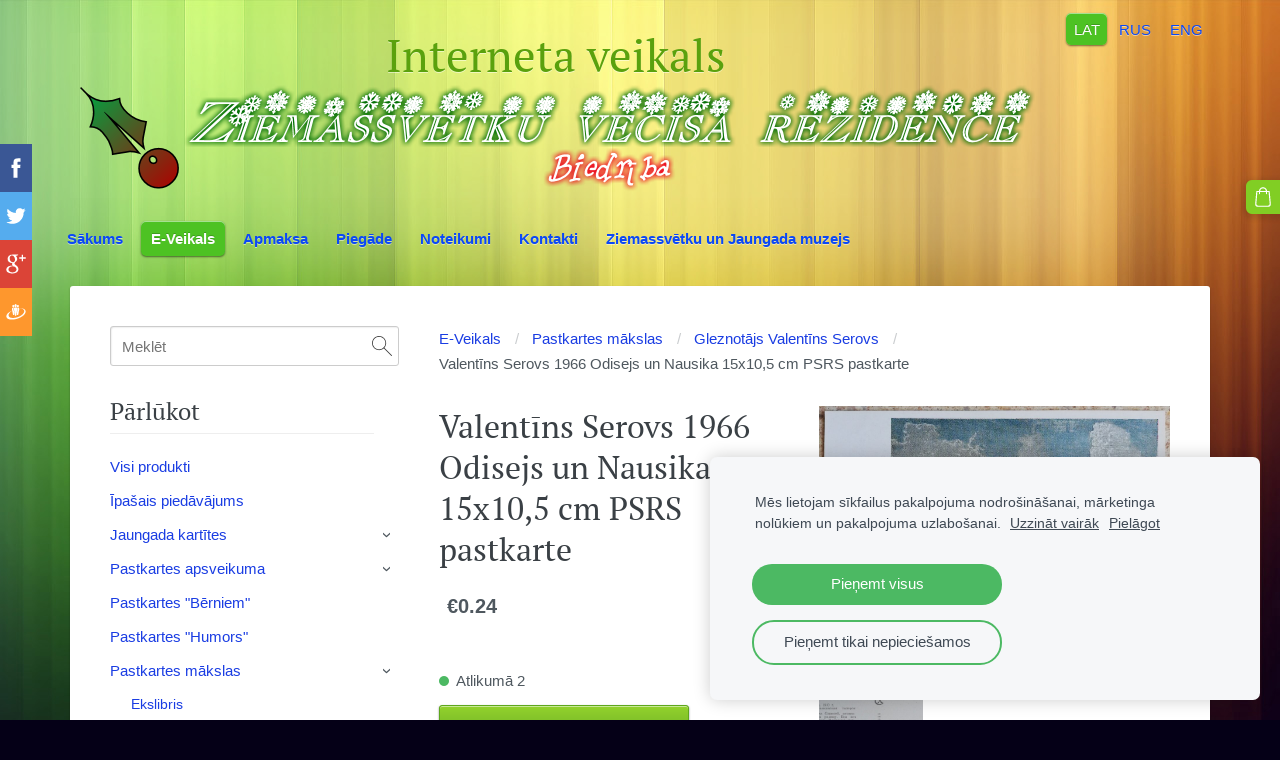

--- FILE ---
content_type: text/html; charset=UTF-8
request_url: https://shop.zvr.lv/veikals/item/pastkartes-makslas/gleznotajs-valentins-serovs/valentins-serovs-1966-odisejs-un-nausika-15x105-cm-psrs-pastkarte/
body_size: 14815
content:
<!doctype html>

<html lang="lv">

    <head>

        <title>Valentīns Serovs 1966 Odisejs un Nausika 15x10,5 cm PSRS pastkarte   - Gleznotājs Valentīns Serovs   - Interneta veikals. Jaungada kartītes. Latvijas, Lietuvas, Igaunijas mākslinieku pastkartes</title>

    <meta name="description" content="
  Mākslas pastkarte
  Stāvoklis: gandrīz kā jauna
  PSRS, Maskava, izdevniecība &amp;quot;Советский художник&amp;quot;.
" />

    <link rel="canonical" href="https://shop.zvr.lv/veikals/item/pastkartes-makslas/gleznotajs-valentins-serovs/valentins-serovs-1966-odisejs-un-nausika-15x105-cm-psrs-pastkarte/">

    <meta name="twitter:card" content="summary" />
            <meta property="og:title" content="Valentīns Serovs 1966 Odisejs un Nausika 15x10,5 cm PSRS pastkarte   - Gleznotājs Valentīns Serovs   - Interneta veikals. Jaungada kartītes. Latvijas, Lietuvas, Igaunijas mākslinieku pastkartes" />
            <meta property="og:description" content="
  Mākslas pastkarte
  Stāvoklis: gandrīz kā jauna
  PSRS, Maskava, izdevniecība &quot;Советский художник&quot;.
" />
            <meta property="og:image" content="https://shop.zvr.lv/files/530235/catitems/IMG_20221022_125152-3ffa74b8a65ceb0fe7dc578ed74f25ff.jpg" />
    


        <meta charset="utf-8" />
        <meta name="viewport" content="width=device-width,initial-scale=1.0,maximum-scale=1.0" />

        <link href="https://dss4hwpyv4qfp.cloudfront.net/designs/_shared/fonts/?family=PT+Serif:regular,italic,bold&subset=latin,latin-ext,cyrillic" rel="stylesheet" type="text/css" />
        <link rel="stylesheet" href="https://dss4hwpyv4qfp.cloudfront.net/designs/_shared/css/layout-shared.css?v=2.555" type="text/css" />
        <link rel="stylesheet" href="https://dss4hwpyv4qfp.cloudfront.net/designs/_shared/css/legacy-v1.css?v=2.555" type="text/css" />
        <link rel="stylesheet" href="https://dss4hwpyv4qfp.cloudfront.net/designs/rainbow/css/layout.css?v=2.555" type="text/css" />
        <link rel="stylesheet" href="https://dss4hwpyv4qfp.cloudfront.net/designs/rainbow/css/editable.css?v=2.555" type="text/css" />

        <link href="/favicon.png?1" rel="shortcut icon">
<link href="/favicon.png?1" rel="apple-touch-icon">        
            <link rel="stylesheet" href="https://dss4hwpyv4qfp.cloudfront.net/libs/js/fancybox3/jquery.fancybox.min.css?v=2.555" type="text/css" />
                <script src="https://dss4hwpyv4qfp.cloudfront.net/libs/js/jquery/2.2.4/jquery.min.js" ></script>
            <script src="https://dss4hwpyv4qfp.cloudfront.net/libs/js/fancybox3/jquery.fancybox.min.js?v=2.555" defer></script>
            <script src="https://dss4hwpyv4qfp.cloudfront.net/libs/js/bannerplay/jquery.bannerplay.js?v=2.555" defer></script>
            <script src="https://dss4hwpyv4qfp.cloudfront.net/libs/js/responsivevideos/jquery.responsivevideos.js?v=2.555" defer></script>
            <script src="https://dss4hwpyv4qfp.cloudfront.net/designs/_shared/js/bookings.js?v=2.555" defer></script>
            <script src="https://dss4hwpyv4qfp.cloudfront.net/designs/_shared/js/designfx.js?v=2.555" defer></script>
            <script src="https://dss4hwpyv4qfp.cloudfront.net/libs/js/mozlive.js?v=2.555" ></script>
            <script>var FRONTEND_CDN = 'https://dss4hwpyv4qfp.cloudfront.net';</script>


    
    
    <!-- Cookie bar -->
    <script src="https://dss4hwpyv4qfp.cloudfront.net/libs/js/cookiebar/cookiebar.js?v=2.555"></script>
    <script>
        $(document).ready(function() {
            cookieBar({
                theme: "light",
                bannerPolicyLink: "",
                language: "lv"
            });
        });
    </script>


    <script src="https://dss4hwpyv4qfp.cloudfront.net/m/localize/menu/lv/?v=2.555" defer></script>
<script src="https://dss4hwpyv4qfp.cloudfront.net/m/localize/cart/lv/?v=2.555" defer></script>
<script src="https://dss4hwpyv4qfp.cloudfront.net/libs/js/component/cart.js?v=2.555" defer></script>
<script src="https://dss4hwpyv4qfp.cloudfront.net/libs/js/component/filter.js?v=2.555" defer></script>

            <script>
                var mozPageMozApi = {"language":"lv","page":"veikals"}
            </script>
            


<script>
    function isSmallTouchDevice() {
        return (('ontouchstart' in window) && (window.matchMedia("(max-width: 750px), (max-height: 500px)").matches));
    }
    if (isSmallTouchDevice()) {
        document.documentElement.classList.add('mobile-header');
    }
</script>


    <!-- Global site tag (gtag.js) - Google Analytics -->
    <script async src="https://www.googletagmanager.com/gtag/js?id=G-9LTQJ040PZ"></script>
    <script>
        window.dataLayer = window.dataLayer || [];
        function gtag(){dataLayer.push(arguments);}
        gtag('js', new Date());
        if (window.mozCookieNotificationUsed) {
            gtag('consent', 'default', {
                'analytics_storage': window.mozAllowStatisticsCookies ? 'granted' : 'denied',
                'ad_storage': window.mozAllowMarketingCookies ? 'granted' : 'denied',
                'ad_user_data': window.mozAllowMarketingCookies ? 'granted' : 'denied',
                'ad_personalization': window.mozAllowMarketingCookies ? 'granted' : 'denied'
            });
        }
        gtag('config', 'G-9LTQJ040PZ');
    </script>

        <style class="customizer">
                                                                            #title .mz_wysiwyg { color :  #5aa10d  }
                                                                                                                            #menu ul li a, #languages li > a { color :  #0b48f6  }
                                                                                                                            #menu > ul > li > a:hover, #menu > ul > li.selected > a, #languages li.selected > a, #languages li > a:hover { background-color :  #4dc223  }
                                                                            #menu > ul > li > a:hover, #menu > ul > li.selected > a, #languages li.selected > a, #languages li > a:hover { background-image :  none  }
                                                                                                                            #menu > ul > li > a:hover, #menu > ul > li.selected > a, #languages li.selected > a, #languages li > a:hover { color :  #fdfdfd  }
                                                                                                                                                                                        a, .mz_editable a, #bottom a { color :  #1a3de3  }
                                                                            #bottom .mz_social a { fill :  #1a3de3  }
                                                                                                                            a:hover, .mz_editable a:hover, #bottom a:hover { color :  #fb2218  }
                                                                                                                                                #bigbar-overlay { background-color :  hsla(178, 95%, 62%, 0.8)  }
                                                                                                                                                                                                                                                                                                                                                                                                                                                                                                                                                        
        @media (forced-colors: active) {
            :root { --color-header :  Canvas  }
            :root { --color-title :  CanvasText  }
            :root { --color-menu-text :  LinkText  }
            :root { --color-menu-text-selected :  CanvasText  }
            :root { --color-menu-accent :  CanvasText  }
            :root { --color-submenu :  Canvas  }
            :root { --color-submenu-text :  LinkText  }
            :root { --color-submenu-text-selected :  CanvasText  }
            :root { --color-submenu-accent :  CanvasText  }
            :root { --color-link :  LinkText  }
            :root { --color-button :  ButtonFace  }
            :root { --color-button-text :  ButtonText  }
            :root { --color-button-hover :  ButtonFace  }
            :root { --color-button-text-hover :  ButtonText  }
            :root { --color-sidemenu-text :  LinkText  }
            :root { --color-sidemenu-text-hover :  CanvasText  }
            :root { --color-h1 :  CanvasText  }
            :root { --color-h2 :  CanvasText  }
            :root { --color-h3 :  CanvasText  }
            :root { --color-text :  CanvasText  }
            :root { --color-text-strong :  CanvasText  }
            :root { --color-price :  CanvasText  }
            :root { --color-text-highlight :  Canvas  }
            :root { --color-text-border :  CanvasText  }
            :root { --color-background :  Canvas  }
            :root { --color-section-bg-1 :  Canvas  }
            :root { --color-section-bg-2 :  Canvas  }
            :root { --color-section-bg-3 :  Canvas  }
            :root { --color-footer :  Canvas  }
            :root { --color-footer-text :  CanvasText  }
            :root { --color-footer-link :  LinkText  }
            :root { --color-footer-link-hover :  CanvasText  }
            :root { --color-text-1 :  CanvasText  }
            :root { --color-text-1-highlight :  Canvas  }
            :root { --color-text-1-button :  ButtonFace  }
            :root { --color-text-1-button-text :  ButtonText  }
        }

    </style>
    <style class="customizer-fonts">
                                                                                                                                                                                                                                                                                                                                                                                                                                                                                                                                                                                                                                                                                                                                        </style>

    

    


        <script src="https://dss4hwpyv4qfp.cloudfront.net/designs/_shared/js/legacy-v1.js?v=2.555"></script>

    </head>

    <body class="design-boxed design-width-narrow gallery-max-5 header-menu-begin    footer-center                                    " lang="lv">

                <header id="top">
    <div id="header">
        <a id="skip-link" href="javascript:;" tabindex="1">Pāriet uz galveno saturu</a>
        <div id="header-side">
            <div id="shopicons">
                                <button class="menu-icon shopbar-search"  href="javascript:;" title="Meklēt" aria-label="Meklēt" aria-haspopup="dialog"><svg xmlns="http://www.w3.org/2000/svg"></svg></button>
                                                <button class="menu-icon shopbar-cart" href="javascript:;" title="Pirkumu grozs" aria-label="Pirkumu grozs" aria-haspopup="dialog"><svg xmlns="http://www.w3.org/2000/svg"></svg><span class="moze-value-bubble"></span></button>
                                <button class="menu-icon shopbar-account" style="display: none" href="javascript:;" title="My account" aria-label="My account" aria-haspopup="dialog"><svg xmlns="http://www.w3.org/2000/svg"></svg></button>
            </div>
            <div id="toolicons">

            </div>
            <div  class="mz_component mz_lngselect" id="languages">    <button class="menu-icon" href="javascript:;" aria-label="Valodas izvēle" aria-haspopup="true" aria-controls="languages-menu"><svg xmlns="http://www.w3.org/2000/svg"></svg>&nbsp;LAT</button>
    <ul id="languages-menu" role="menu">
                    <li  class="selected" role="none">
                <a href="/" hreflang="lv" role="menuitem" aria-label="Latviešu" aria-current="true">LAT</a>
            </li>
                    <li  role="none">
                <a href="/nachalo/" hreflang="ru" role="menuitem" aria-label="Русский" >RUS</a>
            </li>
                    <li  role="none">
                <a href="/home-1/" hreflang="en" role="menuitem" aria-label="English" >ENG</a>
            </li>
            </ul>
    </div>
                    </div>
        <div id="header-main">
            <div id="title">
                                    <a href="/"><div class="mz_component mz_wysiwyg mz_editable">    <div class="moze-wysiwyg-editor" >
                    Interneta veikals
<img src="//site-530235.mozfiles.com/files/530235/ZVR_logo.png" class="moze-img-center">
            </div>
</div></a>
                            </div>
                                        <div  class="mz_component mz_menu" id="menu" aria-label="Galvenā izvēlne">
            <ul role="menu">
                <li role="none"><a href="/"  role="menuitem" >Sākums</a>
                                    </li>
                        <li class="selected" role="none"><a href="/veikals/"  role="menuitem"  aria-current="true">E-Veikals</a>
                                    </li>
                        <li role="none"><a href="/apmaksa/"  role="menuitem" >Apmaksa</a>
                                    </li>
                        <li role="none"><a href="/piegade/"  role="menuitem" >Piegāde</a>
                                    </li>
                        <li role="none"><a href="/noteikumi/"  role="menuitem" >Noteikumi</a>
                                    </li>
                        <li role="none"><a href="/kontakti/"  role="menuitem" >Kontakti</a>
                                    </li>
                        <li role="none"><a href="https://www.zvr.lv/" target="_blank" role="menuitem" >Ziemassvētku un Jaungada muzejs</a>
                                </li></ul>
            
</div>
                    </div>

        <button id="languages-opener" aria-label="Valodas izvēle" class="mobile-menu-opener clearbutton"><svg xmlns="http://www.w3.org/2000/svg"></svg></button>
        <button id="menu-opener" aria-label="Galvenā izvēlne" class="mobile-menu-opener clearbutton"><svg xmlns="http://www.w3.org/2000/svg"></svg></button>

    </div>
    </header>
        <div id="wrap">
                <div id="submenubox"><nav  class="mz_component mz_menu mz_catalogmenu is-alternate" id="submenu" aria-label="Produktu kategorijas"><button id="submenu-opener" class="clearbutton"><span>&nbsp;</span></button>

</nav></div>
                            <div id="main">


    

<div>
    <main id="catalog" class="section section-customizable section-text-color-none">
        <div class="mz_overlay_bar mz_catalog_customize"></div>
        <div class="container">
            <div id="sidebar-wrap"
                 class="sidebar-reverse"                             >
                                <div id="sidebar">
                    <div  class="mz_component mz_catalogsearchbox mz_editable sidebox">    <form action="/veikals/" class="moze-form moze-catalog-searchbox-form" method="post" style="position: relative; margin-top: 0" role="search">
        <input class="search-query" type="text" value="" placeholder="Meklēt" aria-label="Meklēt">
        <button class="search-btn clearbutton" aria-label="Meklēt"></button>
    </form></div>
                    <nav  class="mz_component mz_catalogcategories sidebox" data-name="maincatalogcategories" data-type="catalogcategories" aria-labelledby="catalog-categories-heading">
            <h2 id="catalog-categories-heading">Pārlūkot</h2>
    


            <ul role="menu">
                                                <li role="none" >
                        <a href="/veikals/params/category/all/" role="menuitem" >Visi produkti</a>
                    </li>
                                                    <li role="none" >
                        <a href="/veikals/params/category/featured/" role="menuitem" >Īpašais piedāvājums</a>
                    </li>
                                    <li role="none" >
        <a href="/veikals/category/jaungada-kartites/" role="menuitem" >Jaungada kartītes </a>
                    <ul role="menu">
                    <li role="none" >
        <a href="/veikals/category/jaungada-kartites/jaungada-latvijas/" role="menuitem" >Jaungada Latvijas</a>
                                </li>
                <li role="none" >
        <a href="/veikals/category/jaungada-kartites/mini-kartites/" role="menuitem" >Mini kartītes</a>
                                </li>
                <li role="none" >
        <a href="/veikals/category/jaungada-kartites/jaungada-arpus-latvijas/" role="menuitem" >Jaungada pārejās</a>
                                </li>
                            </ul></li>
                            <li role="none" >
        <a href="/veikals/category/pastkartes-apsveikuma/" role="menuitem" >Pastkartes apsveikuma </a>
                    <ul role="menu">
                    <li role="none" >
        <a href="/veikals/category/pastkartes-apsveikuma/8-marts/" role="menuitem" >8. marts</a>
                                </li>
                <li role="none" >
        <a href="/veikals/category/pastkartes-apsveikuma/lieldienas/" role="menuitem" >Lieldienas</a>
                                </li>
                <li role="none" >
        <a href="/veikals/category/pastkartes-apsveikuma/1-maijs/" role="menuitem" >1. maijs </a>
                                </li>
                <li role="none" >
        <a href="/veikals/category/pastkartes-apsveikuma/vasaras-svetki/" role="menuitem" >Vasaras svētki </a>
                                </li>
                <li role="none" >
        <a href="/veikals/category/pastkartes-apsveikuma/zinibu-diena/" role="menuitem" >Zinību diena </a>
                                </li>
                <li role="none" >
        <a href="/veikals/category/pastkartes-apsveikuma/dzimsanas-varda-diena/" role="menuitem" >Dzimšanas un vārda diena</a>
                                </li>
                <li role="none" >
        <a href="/veikals/category/pastkartes-apsveikuma/apsveicam/" role="menuitem" >&quot;Apsveicam!&quot; </a>
                                </li>
                <li role="none" >
        <a href="/veikals/category/pastkartes-apsveikuma/apsveicu/" role="menuitem" >&quot;Apsveicu!&quot;</a>
                                </li>
                <li role="none" >
        <a href="/veikals/category/pastkartes-apsveikuma/mazas-mini-kartinas/" role="menuitem" >Mazās mini kartiņas </a>
                                </li>
                            </ul></li>
                            <li role="none" >
        <a href="/veikals/category/pastkartes-berniem/" role="menuitem" >Pastkartes &quot;Bērniem&quot;</a>
                                </li>
                <li role="none" >
        <a href="/veikals/category/pastkartes-humors/" role="menuitem" >Pastkartes &quot;Humors&quot;</a>
                                </li>
                <li role="none" >
        <a href="/veikals/category/pastkartes-makslas/" role="menuitem" >Pastkartes mākslas</a>
                    <ul role="menu">
                    <li role="none" >
        <a href="/veikals/category/pastkartes-makslas/ekslibris/" role="menuitem" >Ekslibris</a>
                                </li>
                <li role="none" >
        <a href="/veikals/category/pastkartes-makslas/gleznotajs-ivans-aivazovskis/" role="menuitem" >Gleznotājs Ivans Aivazovskis </a>
                                </li>
                <li role="none" >
        <a href="/veikals/category/pastkartes-makslas/gleznotaja-elena-akhvlediani/" role="menuitem" >Gleznotāja Elena Akhvlediani      </a>
                                </li>
                <li role="none" >
        <a href="/veikals/category/pastkartes-makslas/gleznotajs-pjers-bonars/" role="menuitem" >Gleznotājs Pjērs Bonārs </a>
                                </li>
                <li role="none" >
        <a href="/veikals/category/pastkartes-makslas/gleznotajs-vladimirs-borovikovskis/" role="menuitem" >Gleznotājs Vladimirs Borovikovskis </a>
                                </li>
                <li role="none" >
        <a href="/veikals/category/pastkartes-makslas/gleznotajs-janis-brekte/" role="menuitem" >Gleznotājs Jānis Brekte</a>
                                </li>
                <li role="none" >
        <a href="/veikals/category/pastkartes-makslas/gleznotajs-karlis-brilovs/" role="menuitem" >Gleznotājs Kārlis Brilovs </a>
                                </li>
                <li role="none" >
        <a href="/veikals/category/pastkartes-makslas/gleznotajs-karlis-burmans/" role="menuitem" >Gleznotājs Kārlis Burmans  </a>
                                </li>
                <li role="none" >
        <a href="/veikals/category/pastkartes-makslas/gleznotajs-mikalojs-curlonis/" role="menuitem" >Gleznotājs Mikalojs Čurļonis</a>
                                </li>
                <li role="none" >
        <a href="/veikals/category/pastkartes-makslas/gleznotajs-aleksandrs-deineka/" role="menuitem" >Gleznotājs Aleksandrs Deineka </a>
                                </li>
                <li role="none" >
        <a href="/veikals/category/pastkartes-makslas/gleznotajs-arturs-duburs/" role="menuitem" >Gleznotājs Arturs Duburs</a>
                                </li>
                <li role="none" >
        <a href="/veikals/category/pastkartes-makslas/gleznotajs-vladas-eidukevicius/" role="menuitem" >Gleznotājs Vladas Eidukevičius </a>
                                </li>
                <li role="none" >
        <a href="/veikals/category/pastkartes-makslas/gleznotajs-rimtautas-gibavicus/" role="menuitem" >Gleznotājs Rimtautas Gibavičus</a>
                                </li>
                <li role="none" >
        <a href="/veikals/category/pastkartes-makslas/gleznotajs-ilja-glazunovs/" role="menuitem" >Gleznotājs Iļja Glazunovs </a>
                                </li>
                <li role="none" >
        <a href="/veikals/category/pastkartes-makslas/gleznotajs-aleksejs-gricajs/" role="menuitem" >Gleznotājs Aleksejs Gricajs </a>
                                </li>
                <li role="none" >
        <a href="/veikals/category/pastkartes-makslas/gleznotajs-antanas-gudaitis/" role="menuitem" >Gleznotājs Antanas Gudaitis </a>
                                </li>
                <li role="none" >
        <a href="/veikals/category/pastkartes-makslas/gleznotajs-edgars-iltners/" role="menuitem" >Gleznotājs Edgars Iltners </a>
                                </li>
                <li role="none" >
        <a href="/veikals/category/pastkartes-makslas/gleznotajs-voldemars-irbe/" role="menuitem" >Gleznotājs Voldemārs Irbe</a>
                                </li>
                <li role="none" >
        <a href="/veikals/category/pastkartes-makslas/gleznotajs-eduards-kalnins/" role="menuitem" >Gleznotājs Eduards Kalniņš  </a>
                                </li>
                <li role="none" >
        <a href="/veikals/category/pastkartes-makslas/gleznotajs-valdis-kalnroze/" role="menuitem" >Gleznotājs Valdis Kalnroze</a>
                                </li>
                <li role="none" >
        <a href="/veikals/category/pastkartes-makslas/gleznotajs-fumio-kitaoka/" role="menuitem" >Gleznotājs Fumio Kitaoka </a>
                                </li>
                <li role="none" >
        <a href="/veikals/category/pastkartes-makslas/gleznotajs-ivans-kramskojs/" role="menuitem" >Gleznotājs Ivans Kramskojs </a>
                                </li>
                <li role="none" >
        <a href="/veikals/category/pastkartes-makslas/gleznotajs-stasis-krasauskas/" role="menuitem" >Gleznotājs Stasis Krasauskas </a>
                                </li>
                <li role="none" >
        <a href="/veikals/category/pastkartes-makslas/gleznotajs-arhips-kuindzi/" role="menuitem" >Gleznotājs Arhips Kuindži  </a>
                                </li>
                <li role="none" >
        <a href="/veikals/category/pastkartes-makslas/gleznotajs-boriss-kustodijevs/" role="menuitem" >Gleznotājs Boriss Kustodijevs </a>
                                </li>
                <li role="none" >
        <a href="/veikals/category/pastkartes-makslas/gleznotajs-jonas-kuzminskis/" role="menuitem" >Gleznotājs Jonas Kuzminskis </a>
                                </li>
                <li role="none" >
        <a href="/veikals/category/pastkartes-makslas/gleznotajs-izaks-levitans/" role="menuitem" >Gleznotājs Īzaks Levitāns </a>
                                </li>
                <li role="none" >
        <a href="/veikals/category/pastkartes-makslas/gleznotaja-lidija-meskaitite/" role="menuitem" >Gleznotāja Lidija Meškaitite </a>
                                </li>
                <li role="none" >
        <a href="/veikals/category/pastkartes-makslas/gleznotajs-laimdots-murnieks/" role="menuitem" >Gleznotājs Laimdots Mūrnieks  </a>
                                </li>
                <li role="none" >
        <a href="/veikals/category/pastkartes-makslas/gleznotajs-mihails-nesterovs/" role="menuitem" >Gleznotājs Mihails Ņesterovs </a>
                                </li>
                <li role="none" >
        <a href="/veikals/category/pastkartes-makslas/gleznotaja-ruta-opmane/" role="menuitem" >Gleznotāja Rūta Opmane</a>
                                </li>
                <li role="none" >
        <a href="/veikals/category/pastkartes-makslas/gleznotajs-vilis-ozols/" role="menuitem" >Gleznotājs Vilis Ozols</a>
                                </li>
                <li role="none" >
        <a href="/veikals/category/pastkartes-makslas/gleznotajs-vasilijs-perovs/" role="menuitem" >Gleznotājs Vasilijs Perovs </a>
                                </li>
                <li role="none" >
        <a href="/veikals/category/pastkartes-makslas/gleznotajs-algirdas-petrulis/" role="menuitem" >Gleznotājs Aļģirdas Petrulis </a>
                                </li>
                <li role="none" >
        <a href="/veikals/category/pastkartes-makslas/gleznotajs-vasilijs-polenovs/" role="menuitem" >Gleznotājs Vasilijs Poļenovs  </a>
                                </li>
                <li role="none" >
        <a href="/veikals/category/pastkartes-makslas/gleznotajs-vilhelms-purvitis/" role="menuitem" >Gleznotājs Vilhelms Purvītis </a>
                                </li>
                <li role="none" >
        <a href="/veikals/category/pastkartes-makslas/gleznotajs-ilja-repins/" role="menuitem" >Gleznotājs Iļja Repins </a>
                                </li>
                <li role="none" >
        <a href="/veikals/category/pastkartes-makslas/gleznotajs-janis-rozentals/" role="menuitem" >Gleznotājs Janis Rozentāls </a>
                                </li>
                <li role="none" >
        <a href="/veikals/category/pastkartes-makslas/gleznotajs-francs-rubo/" role="menuitem" >Gleznotājs Francs Rubo </a>
                                </li>
                <li role="none" >
        <a href="/veikals/category/pastkartes-makslas/gleznotajs-antanas-samuolis/" role="menuitem" >Gleznotājs Antanas Samuolis </a>
                                </li>
                <li role="none" >
        <a href="/veikals/category/pastkartes-makslas/gleznotajs-martiross-sarjans/" role="menuitem" >Gleznotājs Martiross Sarjans </a>
                                </li>
                <li role="none" >
        <a href="/veikals/category/pastkartes-makslas/gleznotajs-augustinas-savickas/" role="menuitem" >Gleznotājs Augustinas Savickas </a>
                                </li>
                <li role="none" >
        <a href="/veikals/category/pastkartes-makslas/gleznotajs-aleksejs-savrasovs/" role="menuitem" >Gleznotājs Aleksejs Savrasovs </a>
                                </li>
                <li role="none"  class="selected">
        <a href="/veikals/category/pastkartes-makslas/gleznotajs-valentins-serovs/" role="menuitem" aria-current="true">Gleznotājs Valentīns Serovs  </a>
                                </li>
                <li role="none" >
        <a href="/veikals/category/pastkartes-makslas/gleznotaja-aldona-skirutite/" role="menuitem" >Gleznotāja Aldona Skirutite </a>
                                </li>
                <li role="none" >
        <a href="/veikals/category/pastkartes-makslas/gleznotajs-kajetonas-sklerius/" role="menuitem" >Gleznotājs Kajetonas Sklerius </a>
                                </li>
                <li role="none" >
        <a href="/veikals/category/pastkartes-makslas/gleznotajs-vasilijs-surikovs/" role="menuitem" >Gleznotājs Vasilijs Surikovs </a>
                                </li>
                <li role="none" >
        <a href="/veikals/category/pastkartes-makslas/gleznotajs-leo-svemps/" role="menuitem" >Gleznotājs Leo Svemps</a>
                                </li>
                <li role="none" >
        <a href="/veikals/category/pastkartes-makslas/gleznotajs-ivans-siskins/" role="menuitem" >Gleznotājs Ivans Šiškins </a>
                                </li>
                <li role="none" >
        <a href="/veikals/category/pastkartes-makslas/gleznotaja-rita-valnere/" role="menuitem" >Gleznotāja Rita Valnere</a>
                                </li>
                <li role="none" >
        <a href="/veikals/category/pastkartes-makslas/gleznotajs-viktors-vasnecovs/" role="menuitem" >Gleznotājs Viktors Vasņecovs </a>
                                </li>
                <li role="none" >
        <a href="/veikals/category/pastkartes-makslas/gleznotajs-aleksejs-venetsianovs/" role="menuitem" >Gleznotājs Aleksejs Venetsianovs </a>
                                </li>
                <li role="none" >
        <a href="/veikals/category/pastkartes-makslas/gleznotajs-justinas-vienozinskis/" role="menuitem" >Gleznotājs Justinas Vienožinskis </a>
                                </li>
                <li role="none" >
        <a href="/veikals/category/pastkartes-makslas/citi-azerbaidzanas-makslinieki/" role="menuitem" >Citi Azerbaidžānas mākslinieki </a>
                                </li>
                <li role="none" >
        <a href="/veikals/category/pastkartes-makslas/citi-armenijas-makslinieki/" role="menuitem" >Citi Armēnijas mākslinieki </a>
                                </li>
                <li role="none" >
        <a href="/veikals/category/pastkartes-makslas/citi-baltkrievijas-makslinieki/" role="menuitem" >Citi Baltkrievijas mākslinieki  </a>
                                </li>
                <li role="none" >
        <a href="/veikals/category/pastkartes-makslas/citi-gruzijas-makslinieki/" role="menuitem" >Citi Gruzijas mākslinieki </a>
                                </li>
                <li role="none" >
        <a href="/veikals/category/pastkartes-makslas/citi-igaunu-makslinieki/" role="menuitem" >Citi Igauņu mākslinieki  </a>
                                </li>
                <li role="none" >
        <a href="/veikals/category/pastkartes-makslas/citi-kazahstanas-makslinieki/" role="menuitem" >Citi Kazahstānas mākslinieki </a>
                                </li>
                <li role="none" >
        <a href="/veikals/category/pastkartes-makslas/citi-kirgizstanas-makslinieki/" role="menuitem" >Citi Kirgizstānas mākslinieki </a>
                                </li>
                <li role="none" >
        <a href="/veikals/category/pastkartes-makslas/citi-krievu-makslinieki/" role="menuitem" >Citi krievu mākslinieki </a>
                                </li>
                <li role="none" >
        <a href="/veikals/category/pastkartes-makslas/citi-latviesu-makslinieki/" role="menuitem" >Citi Latvijas mākslinieki </a>
                                </li>
                <li role="none" >
        <a href="/veikals/category/pastkartes-makslas/citi-lietuvas-makslinieki/" role="menuitem" >Citi Lietuvas mākslinieki   </a>
                                </li>
                <li role="none" >
        <a href="/veikals/category/pastkartes-makslas/citi-moldovas-makslinieki/" role="menuitem" >Citi Moldovas mākslinieki  </a>
                                </li>
                <li role="none" >
        <a href="/veikals/category/pastkartes-makslas/citi-turkmenistanas-makslinieki/" role="menuitem" >Citi Turkmenistānas mākslinieki </a>
                                </li>
                <li role="none" >
        <a href="/veikals/category/pastkartes-makslas/citi-ukrainas-makslinieki/" role="menuitem" >Citi Ukrainas mākslinieki </a>
                                </li>
                <li role="none" >
        <a href="/veikals/category/pastkartes-makslas/citi-uzbekistanas-makslinieki/" role="menuitem" >Citi Uzbekistānas mākslinieki </a>
                                </li>
                <li role="none" >
        <a href="/veikals/category/pastkartes-makslas/australijas-makslinieki/" role="menuitem" >Austrālijas mākslinieki </a>
                                </li>
                <li role="none" >
        <a href="/veikals/category/pastkartes-makslas/eiropas-makslinieki/" role="menuitem" >Eiropas mākslinieki </a>
                                </li>
                            </ul></li>
                            <li role="none" >
        <a href="/veikals/category/pastkartes-cirks/" role="menuitem" >Pastkartes &quot;Cirks&quot;  </a>
                                </li>
                <li role="none" >
        <a href="/veikals/category/pastkartes-estrade/" role="menuitem" >Pastkartes &quot;Estrāde&quot; </a>
                    <ul role="menu">
                    <li role="none" >
        <a href="/veikals/category/pastkartes-estrade/autors-izpilditajs-vladimirs-visockis/" role="menuitem" >Autors-izpildītājs Vladimirs Visockis  </a>
                                </li>
                <li role="none" >
        <a href="/veikals/category/pastkartes-estrade/psrs-estrade/" role="menuitem" >PSRS estrāde  </a>
                                </li>
                            </ul></li>
                            <li role="none" >
        <a href="/veikals/category/pastkartes-flora-un-fauna/" role="menuitem" >Pastkartes &quot;Flora un Fauna&quot;</a>
                    <ul role="menu">
                    <li role="none" >
        <a href="/veikals/category/pastkartes-flora-un-fauna/pastkartes-akvarija-zivtinas/" role="menuitem" >Pastkartes &quot;Akvārija zivtiņas&quot;</a>
                                </li>
                <li role="none" >
        <a href="/veikals/category/pastkartes-flora-un-fauna/pastkartes-dalijas/" role="menuitem" >Pastkartes &quot;Dālijas&quot; </a>
                                </li>
                <li role="none" >
        <a href="/veikals/category/pastkartes-flora-un-fauna/pastkartes-dzivnieki/" role="menuitem" >Pastkartes “Dzīvnieki” </a>
                                </li>
                <li role="none" >
        <a href="/veikals/category/pastkartes-flora-un-fauna/pastkartes-kaktusi/" role="menuitem" >Pastkartes &quot;Kaktusi&quot; </a>
                                </li>
                <li role="none" >
        <a href="/veikals/category/pastkartes-flora-un-fauna/pastkartes-senes/" role="menuitem" >Pastkartes &quot;Sēnes&quot;      </a>
                                </li>
                <li role="none" >
        <a href="/veikals/category/pastkartes-flora-un-fauna/pastkartes-telpaugi/" role="menuitem" >Pastkartes &quot;Telpaugi&quot; </a>
                                </li>
                <li role="none" >
        <a href="/veikals/category/pastkartes-flora-un-fauna/pastkartes-ziedi-1/" role="menuitem" >Pastkartes &quot;Ziedi&quot;  </a>
                                </li>
                            </ul></li>
                            <li role="none" >
        <a href="/veikals/category/pastkartes-kino-teatris/" role="menuitem" >Pastkartes &quot;Kino un Teātris&quot;   </a>
                                </li>
                <li role="none" >
        <a href="/veikals/category/pastkartes-pilsetas-un-pasaules-valstis/" role="menuitem" >Pastkartes &quot;Pilsētas un pasaules valstis&quot;</a>
                    <ul role="menu">
                    <li role="none" >
        <a href="/veikals/category/pastkartes-pilsetas-un-pasaules-valstis/igaunija-pernava/" role="menuitem" >Igaunija. Pērnava. </a>
                                </li>
                <li role="none" >
        <a href="/veikals/category/pastkartes-pilsetas-un-pasaules-valstis/igaunija-tallina/" role="menuitem" >Igaunija. Tallina.</a>
                                </li>
                <li role="none" >
        <a href="/veikals/category/pastkartes-pilsetas-un-pasaules-valstis/latvija-cesis/" role="menuitem" >Latvija. Cēsis. </a>
                                </li>
                <li role="none" >
        <a href="/veikals/category/pastkartes-pilsetas-un-pasaules-valstis/latvija-gaujas-nacionalais-parks/" role="menuitem" >Latvija. Gaujas nacionālais parks.</a>
                                </li>
                <li role="none" >
        <a href="/veikals/category/pastkartes-pilsetas-un-pasaules-valstis/latvija-daugavpils/" role="menuitem" >Latvija. Daugavpils. </a>
                                </li>
                <li role="none" >
        <a href="/veikals/category/pastkartes-pilsetas-un-pasaules-valstis/latvija-jurmala/" role="menuitem" >Latvija. Jūrmala. Jūras piekraste. </a>
                                </li>
                <li role="none" >
        <a href="/veikals/category/pastkartes-pilsetas-un-pasaules-valstis/latvija-ogre/" role="menuitem" >Latvija. Ogre. </a>
                                </li>
                <li role="none" >
        <a href="/veikals/category/pastkartes-pilsetas-un-pasaules-valstis/latvija-rezekne/" role="menuitem" >Latvija. Rēzekne. </a>
                                </li>
                <li role="none" >
        <a href="/veikals/category/pastkartes-pilsetas-un-pasaules-valstis/latvija-riga/" role="menuitem" >Latvija. Rīga.</a>
                                </li>
                <li role="none" >
        <a href="/veikals/category/pastkartes-pilsetas-un-pasaules-valstis/latvija-sigulda/" role="menuitem" >Latvija. Sigulda.</a>
                                </li>
                <li role="none" >
        <a href="/veikals/category/pastkartes-pilsetas-un-pasaules-valstis/latvija-vecriga/" role="menuitem" >Latvija. Vecrīga.</a>
                                </li>
                <li role="none" >
        <a href="/veikals/category/pastkartes-pilsetas-un-pasaules-valstis/latvija-ventspils/" role="menuitem" >Latvija. Ventspils. </a>
                                </li>
                <li role="none" >
        <a href="/veikals/category/pastkartes-pilsetas-un-pasaules-valstis/latvija-citas-pilsetas/" role="menuitem" >Latvija. Pilsētas un skati.  </a>
                                </li>
                <li role="none" >
        <a href="/veikals/category/pastkartes-pilsetas-un-pasaules-valstis/lietuva-kauna/" role="menuitem" >Lietuva. Kauņa.</a>
                                </li>
                <li role="none" >
        <a href="/veikals/category/pastkartes-pilsetas-un-pasaules-valstis/lietuva-telsi/" role="menuitem" >Lietuva. Telši. </a>
                                </li>
                <li role="none" >
        <a href="/veikals/category/pastkartes-pilsetas-un-pasaules-valstis/lietuva-trakai/" role="menuitem" >Lietuva. Traķi.</a>
                                </li>
                <li role="none" >
        <a href="/veikals/category/pastkartes-pilsetas-un-pasaules-valstis/lietuva-vilna/" role="menuitem" >Lietuva. Viļņa. </a>
                                </li>
                <li role="none" >
        <a href="/veikals/category/pastkartes-pilsetas-un-pasaules-valstis/lietuva-zarasai/" role="menuitem" >Lietuva. Zarasai. </a>
                                </li>
                <li role="none" >
        <a href="/veikals/category/pastkartes-pilsetas-un-pasaules-valstis/lietuva-citas-pilsetas-un-skati/" role="menuitem" >Lietuva. Citas pilsētas un skati. </a>
                                </li>
                <li role="none" >
        <a href="/veikals/category/pastkartes-pilsetas-un-pasaules-valstis/ukraina-dnipro/" role="menuitem" >Ukraina. Dņipro.  </a>
                                </li>
                <li role="none" >
        <a href="/veikals/category/pastkartes-pilsetas-un-pasaules-valstis/kijiva-ukraina/" role="menuitem" >Ukraina. Kijiva.   </a>
                                </li>
                <li role="none" >
        <a href="/veikals/category/pastkartes-pilsetas-un-pasaules-valstis/ukraina-odesa/" role="menuitem" >Ukraina. Odesa.</a>
                                </li>
                <li role="none" >
        <a href="/veikals/category/pastkartes-pilsetas-un-pasaules-valstis/ukraina-sevastopole/" role="menuitem" >Ukraina. Sevastopole. </a>
                                </li>
                            </ul></li>
                            <li role="none" >
        <a href="/veikals/category/pastkartes-skulptura/" role="menuitem" >Pastkartes &quot;Skulptūra&quot;  </a>
                                </li>
                <li role="none" >
        <a href="/veikals/category/pastkartes-tautas-terpi/" role="menuitem" >Pastkartes &quot;Tautas tērpi&quot;     </a>
                                </li>
                <li role="none" >
        <a href="/veikals/category/pastkartes-tehnika/" role="menuitem" >Pastkartes &quot;‎Tehnika&quot;‎  </a>
                    <ul role="menu">
                    <li role="none" >
        <a href="/veikals/category/pastkartes-tehnika/pastkartes-retro-automasinas/" role="menuitem" >Pastkartes &quot;‎Retro automašīnas&quot;‎  </a>
                                </li>
                            </ul></li>
                            <li role="none" >
        <a href="/veikals/category/pastkartes-ziedi/" role="menuitem" >Pastkartes &quot;Ziedi&quot;</a>
                                </li>
                <li role="none" >
        <a href="/veikals/category/ziemassvetku-mikstas-rotallietas/" role="menuitem" >Ziemassvētku rotājumi</a>
                    <ul role="menu">
                    <li role="none" >
        <a href="/veikals/category/ziemassvetku-mikstas-rotallietas/ziemassvetku-mikstas-rotallietas-1/" role="menuitem" >Ziemassvētku mīkstās rotaļlietas </a>
                                </li>
                <li role="none" >
        <a href="/veikals/category/ziemassvetku-mikstas-rotallietas/lielas-mikstas-rotallietas/" role="menuitem" >Lielas mīkstās rotaļlietas</a>
                                </li>
                            </ul></li>
                            <li role="none" >
        <a href="/veikals/category/bisu-vaska-sveces/" role="menuitem" >Bišu vaska sveces </a>
                                </li>
                <li role="none" >
        <a href="/veikals/category/jaungada-nozimites/" role="menuitem" >Jaungada nozīmītes </a>
                                </li>
                <li role="none" >
        <a href="/veikals/category/online-apsveikumi/" role="menuitem" >ONLINE apsveikumi</a>
                            </li></ul>
            </nav>
                    
                    <div  class="mz_component mz_wysiwyg mz_editable sidebox">    <div class="moze-wysiwyg-editor" >
                    <h2>Apmaksa</h2>
<table class="moze-table-border" align="center">
  <tbody>
    <tr>
      <td>
        <img src="https://site-530235.mozfiles.com/files/530235/mastercard_32px.png">
      </td>
      <td>
        <img src="https://site-530235.mozfiles.com/files/530235/visa_32px.png">
      </td>
      <td>
        <img src="https://site-530235.mozfiles.com/files/530235/maestro_32px.png" style="text-align: center;">
      </td>
      <td>
        <img src="https://site-530235.mozfiles.com/files/530235/visa_electron_32px.png">
      </td>
    </tr>
  </tbody>
</table>
<p></p>
<p class="moze-center">1) Maksāt par preci Jūs varat izmantojot <b>maksājumu karti</b> vai <b>Swedbank</b>  internetbanku.
</p>
<table class="moze-table-border" align="center">
  <tbody>
    <tr>
      <td>
        <img src="https://site-530235.mozfiles.com/files/530235/mc_sc_tr_32px.png">
      </td>
      <td>
        <img src="https://site-530235.mozfiles.com/files/530235/vbyvisa_tr_32px.png">
      </td>
      <td>
        <img src="https://site-530235.mozfiles.com/files/530235/swedbank_tr_32px.png">
      </td>
    </tr>
  </tbody>
</table>
<p></p>
<p class="moze-center">2) Maksāt par preci Jūs varat tiešsaitē, izmantojot <b>PayPal</b>.</p>

<p class="moze-center">&nbsp;3) Maksāt par preci Jūs varat ar <b>pārskaitījumu</b>, pēc saņemtā rēķina.</p>
<table class="moze-table-border" align="center" style="text-align: center;">
  <tbody>
    <tr>
      <td>
        <a href="https://www.salidzini.lv/" target="_blank">
          <img border="0" alt="Salidzini.lv logotips" title="Labākā cena interneta veikalos - iPhone, Mobilie telefoni, Cena, Samsung" src="https://static.salidzini.lv/images/logo_button.gif">
        </a>
      </td>
      <td>
        <a href="https://www.kurpirkt.lv" title="Salīdzini cenas Latvijas interneta veikalos" target="_blank">
          <img style="Border:none;" alt="Salīdzini cenas Latvijas interneta veikalos" src="//www.kurpirkt.lv/media/kurpirkt120.gif" width="120" height="40">
        </a>
      </td>
    </tr>
  </tbody>
</table>
<table class="moze-table-border" style="text-align: center;">
  <tbody>
    <tr>
      <td>
<a href="https://ceno.lv/" target="_blank"><img src="//cdn.ceno.lv/img/logos/standard.png" alt="Ceno.lv" title="Ceno.lv - meklē un salīdzini preču cenas Latvijas interneta veikalos" style="border: none;" width="120" height="40"></a>
      </td>
    </tr>
  </tbody>
</table>
<p></p>
            </div>
</div>
                </div>
                                <div  class="mz_component mz_catalog mz_editable mainblock cat-mode-item cat-images-3 cat-images-tall cat-image-right cat-has-searchbox">
<div id="cat-nav" >

    <nav>
        <ul class="cat-breadcrumb" >
                            <li><a href="/veikals/">E-Veikals</a></li>
                            <li><a href="/veikals/category/pastkartes-makslas/">Pastkartes mākslas</a></li>
                            <li><a href="/veikals/category/pastkartes-makslas/gleznotajs-valentins-serovs/">Gleznotājs Valentīns Serovs  </a></li>
                            <li aria-current="page">Valentīns Serovs 1966 Odisejs un Nausika 15x10,5 cm PSRS pastkarte  </li>
                    </ul>
    </nav>

    
    
</div>


<script>

function mozCatVariantManager(settings)
{
    var defaults = {
        localization: {
            cmCatalogCartAdd: '',
            cmCatalogCartAdded: '',
            cmCatalogStockStatusAvailable: '',
            cmCatalogStockStatusAvailableX: '',
            cmCatalogStockStatusCanOrder: '',
            cmCatalogOutOfStockProducts: '',
            erInMaintenanceMode: ''
        },
        paramInventoryInfo: '',
    };

    mozCatSettings = $.extend(true, {}, defaults, settings);

    $(document).ready(function() {
        if (mozCatItemVariants.length == 0) {
            updatePictures(null);
            updateInventory(null);
            if (mozCatItem.bookings_service_id == 0 || mozCatItem.bookings_service_id == null) {
                initAddToCartButton(null);
            }
            else {
                initBookingButton(null);
            }
        }
        else {
            initOptionValueClicks();
            selectFirstVariant();
        }
    });
}

function initOptionValueClicks()
{
    let fx = (event, valueTag, valueID, optionTag, optionIndex) => {

        // Does not allow clicking impossible values.

        let valueState = getOptionValueState(optionIndex, valueID);
        if (valueState.impossible) {
            event.preventDefault();
            event.stopPropagation();
            return false;
        }

        // Determines option filtering priorities.

        let optionPriorities = [optionIndex],
            optionValuesSelected = [];

        $('.moze-cart-form [data-option]').each((index, tag) => {
            const tagIndex = $(tag).attr('data-index');
            if (!optionPriorities.includes(tagIndex)) {
                optionPriorities.push(tagIndex);
            }
        });

        // Level 1 filtering.

        if (typeof optionPriorities[0] !== 'undefined') {

            // Enables all option values.

            setOptionValueStates(optionPriorities[0], (optionIndex, valueID) => {

                let state = getOptionValueState(optionIndex, valueID);
                if (state.impossible) {
                    return {
                        disabled: true,
                        selected: false,
                        impossible: true
                    }
                }

                return {
                    disabled: false,
                    selected: false
                }
            });

            // Selects the clicked selection.

            setOptionValueState(optionIndex, valueID, { selected: true });
            optionValuesSelected.push(valueTag.attr('data-value'));
        }

        // Level 2 filtering.

        if (typeof optionPriorities[1] !== 'undefined') {

            // Filters options with one dependency.

            let variants = mozCatItemVariants.filter((variant) => {
                return variant.deleted == 0 && variant.option_ids[optionPriorities[0]] == optionValuesSelected[0]
            });

            let values2 = [];
            variants.forEach((variant) => {
                const value2 = variant.option_ids[optionPriorities[1]];
                if (!values2.includes(value2)) {
                    values2.push(value2);
                }
            });

            // Enables filtered options.

            setOptionValueStates(optionPriorities[1], (optionIndex, valueID) => {
                return {
                    disabled: !values2.includes(valueID)
                }
            });

            // Selects the first available option if not already selected.

            if (getSelectedOptionValue(optionPriorities[1]) === null) {
                queryFirstOptionValue(optionPriorities[1]);
            }
            optionValuesSelected.push(getSelectedOptionValue(optionPriorities[1]));
        }

        // Level 3 filtering.

        if (typeof optionPriorities[2] !== 'undefined') {

            let variants = mozCatItemVariants.filter((variant) => {
                return variant.deleted == 0 &&
                    variant.option_ids[optionPriorities[0]] == optionValuesSelected[0] &&
                    variant.option_ids[optionPriorities[1]] == optionValuesSelected[1];
            });

            let values3 = [];
            variants.forEach((variant) => {
                const option = variant.option_ids[optionPriorities[2]];
                if (!values3.includes(option)) {
                    values3.push(option);
                }
            });

            // Enables filtered options.

            setOptionValueStates(optionPriorities[2], (optionIndex, valueID) => {
                return {
                    disabled: !values3.includes(valueID)
                }
            });

            // Selects the first available option if not already selected.

            if (getSelectedOptionValue(optionPriorities[2]) === null) {
                queryFirstOptionValue(optionPriorities[2]);
            }
            optionValuesSelected.push(getSelectedOptionValue(optionPriorities[2]));
        }

        // Variant is selected!

        let selectedValues = getSelectedOptionValues(),
            selectedVariant = queryVariant(selectedValues);

        if (selectedVariant) {
            actionVariantSelected(selectedVariant);
        }
    };

    // Buttons and colors.

    $('.moze-cart-form [data-value]')
        .off()
        .on('click', (event) => {

            const
                valueTag = $(event.currentTarget),
                valueID = valueTag.attr('data-value'),
                optionTag = valueTag.closest('[data-option]'),
                optionIndex = optionTag.attr('data-index');

            fx(event, valueTag, valueID, optionTag, optionIndex);
        });

    // Combo boxes.

    $('.moze-cart-form [data-option]')
        .off()
        .on('change', (event) => {

            const
                valueTag = $(event.currentTarget).find('option:selected'),
                valueID = valueTag.attr('data-value'),
                optionTag = $(event.currentTarget),
                optionIndex = optionTag.attr('data-index');

            fx(event, valueTag, valueID, optionTag, optionIndex);
        });

    // Initial selection.

    setTimeout(() => {
        const
            firstSelected = $('.moze-cart-form [data-index="0"] .selected').first(),
            firstSelectedParent = firstSelected.parent();

        if (firstSelectedParent.length > 0) {
            if (firstSelectedParent[0].tagName.toUpperCase() == 'DIV') {
                firstSelected.trigger('click');
            }
            if (firstSelectedParent[0].tagName.toUpperCase() == 'SELECT') {
                firstSelectedParent.trigger('change');
            }
        }
    }, 0);
}

function initAddToCartButton(selectedVariant)
{
    if (selectedVariant === null) {
        toggleAddToCartButton(mozCatItem.stock === null || mozCatItem.stock > 0);
    }
    else {
        toggleAddToCartButton(selectedVariant.stock === null || selectedVariant.stock > 0);
    }

    $('.cat-item-buy .moze-add-to-cart')
        .off()
        .on('click', (event) => {

            let addToCartBtn = $(event.target);

            if (addToCartBtn.hasClass('disabled')) {
                return;
            }

            let isAddToCartBtnEnabled = false;

            if (selectedVariant === null) {
                if (mozCatItem.stock !== null) {
                    if (mozCatItem.stock < 1) {
                        return;
                    }
                    mozCatItem.stock--;
                }
                isAddToCartBtnEnabled = mozCatItem.stock === null || mozCatItem.stock > 0;
            }
            else {
                mozCatItemVariants.forEach((variant) => {
                    if (variant.id == selectedVariant.id) {
                        if (variant.stock !== null && variant.stock < 1) {
                            return false;
                        }
                        if (variant.stock !== null) {
                            variant.stock = variant.stock - 1;
                        }
                        isAddToCartBtnEnabled = variant.stock === null || variant.stock > 0;
                        return false;
                    }
                });
            }

            actionAddToCart(mozCatItem, selectedVariant, undefined, undefined, () => {

                initCart();
                if ($('.shopbar-cart').is(':visible')) {
                    $('.shopbar-cart').first().trigger('click');
                }
                syncCartToLocalStorage();

                addToCartBtn.addClass('moze-added-to-cart-item');
                toggleAddToCartButton(isAddToCartBtnEnabled);

                gEventAddToCart();
                fEventAddToCart();
            });
        });
}

function initBookingButton(selectedVariant)
{
    let addToCartBtn = $('.cat-item-buy .moze-add-to-cart');
    addToCartBtn.html(mozCatSettings.localization.cmBooking);

    let widget = null,
        widgetOptions = {};

    let serviceID = selectedVariant
        ? selectedVariant.bookings_service_id
        : mozCatItem.bookings_service_id;

    let service = mozCatItem.title.pref;

    new mozLive3({
        source: {
            name: 'maincatalog',
            superglobal: 1
        },
        action: 'catalog-booking-init',
        parameters: {
            service: serviceID
        },
        response: {
            callback: [
                (response) => {

                    widgetOptions = {

                        type: response.data.type,

                        minDaysRange: response.data.minDaysRange,
                        maxDaysRange: response.data.maxDaysRange,

                        mozLive3Parameters: {
                            componentName: 'maincatalog',
                            componentSuperglobal: 1,
                            serviceID: serviceID,
                            onWidgetInitializedAction: 'catalog-booking-date-from',
                            onDateFromSelectedAction: 'catalog-booking-time-from',
                            onTimeFromSelectedActions: 'catalog-booking-date-to',
                            onDateToSelectedAction: 'catalog-booking-time-to',
                        },

                        onSubmit: (widget, result) => {

                            let deferred = $.Deferred();
                            deferred.resolve(true);

                            let bookingRequest = result;
                            bookingRequest.serviceID = serviceID;
                            bookingRequest.service = service;

                            // Creates a request to draft a booking event.

                            new mozLive3({
                                source: {
                                    name: 'maincatalog',
                                    superglobal: 1
                                },
                                action: 'catalog-booking-draft',
                                parameters: {
                                    booking: bookingRequest
                                },
                                response: {
                                    callback: [
                                        (response) => {

                                            if (response.error) {
                                                console.warn(response.errorMessage);
                                                return;
                                            }

                                            if (response.data.success != true) {
                                                alert('Booking not available anymore!');
                                                return;
                                            }

                                            // Adds the item to the cart on success.

                                            actionAddToCart(mozCatItem, selectedVariant, response.data.token, bookingRequest, () => {

                                                initCart();
                                                if ($('.shopbar-cart').is(':visible')) {
                                                    $('.shopbar-cart').first().trigger('click');
                                                }
                                                syncCartToLocalStorage();

                                                gEventAddToCart();
                                                fEventAddToCart();
                                            });
                                        }
                                    ]
                                }
                            });

                            return deferred.promise();
                        }
                    };

                    widget = new BookingWidget(widgetOptions);
                }
            ]
        }
    });

    $('.cat-item-buy .moze-add-to-cart')
        .off()
        .on('click', (event) => {
            if (widget) {
                widget.show();
            }
        });
}

function getOptionValueTag(optionIndex, valueID)
{
    const valueTag = $('.moze-cart-form [data-option][data-index="' + optionIndex + '"] [data-value="' + valueID + '"]');
    if (valueTag.length != 1) {
        return null;
    }

    return valueTag;
}

function getOptionValueTags(optionIndex)
{
    const valueTags = $('.moze-cart-form [data-option][data-index="' + optionIndex + '"] [data-value]');
    if (valueTags.length == 0) {
        return null;
    }

    return valueTags;
}

function getOptionValueState(optionIndex, valueID)
{
    const valueTag = getOptionValueTag(optionIndex, valueID);
    if (!valueTag) {
        return null;
    }

    return {
        selected: valueTag.hasClass('selected'),
        disabled: valueTag.hasClass('disabled'),
        impossible: valueTag.hasClass('impossible')
    }
}

function setOptionValueState(optionIndex, valueID, state)
{
    let
        selected = state.hasOwnProperty('selected') ? state.selected : null,
        disabled = state.hasOwnProperty('disabled') ? state.disabled : null,
        impossible = state.hasOwnProperty('impossible') ? state.impossible : null;

    const valueTag = getOptionValueTag(optionIndex, valueID);
    if (!valueTag) {
        return null;
    }

    if (selected)   disabled = false;
    if (disabled)   selected = false;
    if (impossible) disabled = true;

    // Buttons and colors.

    if (selected !== null) {
        valueTag.toggleClass('selected', selected);
    }

    if (disabled !== null) {
        valueTag.toggleClass('disabled', disabled);
    }

    if (impossible !== null) {
        valueTag.toggleClass('impossible', impossible);
    }

    if (selected) {
        valueTag.attr('aria-checked', 'true');
    } else {
        valueTag.attr('aria-checked', 'false');
    }

    // Combo box.

    if (valueTag[0].tagName.toLowerCase() == 'option') {
        if (selected !== null) {
            let parent = valueTag.closest('select');
            parent[0].selectedIndex = parent.find('option.selected').index();
        }
        if (impossible !== null) {
            valueTag.attr('disabled', disabled === true);
        }
    }

    return true;
}

function setOptionValueStates(optionIndex, stateCallback)
{
    if (typeof stateCallback !== 'function') {
        return;
    }

    const valueTags = getOptionValueTags(optionIndex);
    if (!valueTags) {
        return;
    }

    valueTags.each((index, tag) => {
        let valueID = $(tag).attr('data-value'),
            state = stateCallback(optionIndex, valueID);
        setOptionValueState(optionIndex, valueID, state);
    });
}

function queryFirstOptionValue(optionIndex)
{
    const valueTags = getOptionValueTags(optionIndex);
    if (!valueTags) {
        return;
    }

    let selected = false;

    valueTags.each((index, tag) => {

        let valueID = $(tag).attr('data-value'),
            state = getOptionValueState(optionIndex, valueID);

        if (!selected && !state.disabled) {
            setOptionValueState(optionIndex, valueID, { selected: true });
            selected = true;
        }
        else {
            setOptionValueState(optionIndex, valueID, { selected: false });
        }
    });
}

function getSelectedOptionValue(optionIndex)
{
    const valueTags = getOptionValueTags(optionIndex);
    if (!valueTags) {
        return null;
    }

    let selectedValue = null;

    valueTags.each((index, tag) => {
        let valueID = $(tag).attr('data-value'),
            state = getOptionValueState(optionIndex, valueID);
        if (state.selected) {
            selectedValue = valueID;
            return false;
        }
    });

    return selectedValue;
}

function getSelectedOptionValues()
{
    let selectedValues = [];

    for (let i = 0; i < 3; i++) {
       let selectedValue = getSelectedOptionValue(i);
       if (selectedValue !== null) {
           selectedValues.push(selectedValue);
       }
       else {
           break;
       }
    }

    return selectedValues;
}

function queryVariant(valueIDs)
{
    let selectedVariant = null;
    valueIDs = (valueIDs || []).map((valueID) => parseInt(valueID));
    valueIDs = JSON.stringify(valueIDs);

    for (let i = 0; i < mozCatItemVariants.length; i++) {

        let optionIDs = (mozCatItemVariants[i].option_ids || []).map((optionID) => parseInt(optionID));
        optionIDs = JSON.stringify(optionIDs);

        if (valueIDs == optionIDs) {
            selectedVariant = mozCatItemVariants[i];
            break;
        }
    }

    return selectedVariant;
}

function selectFirstVariant()
{
    let selectedVariant = null;

    for (let i = 0; i < mozCatItemVariants.length; i++) {
        if (mozCatItemVariants[i].deleted == 0 && mozCatItemVariants[i].stock !== 0) {
            selectedVariant = mozCatItemVariants[i];
            break;
        }
    }

    if (!selectedVariant) {
        selectedVariant = mozCatItemVariants[0];
    }

    for (let i = 0; i < selectedVariant.option_ids.length; i++) {
        setOptionValueState(i, selectedVariant.option_ids[i], { selected: true });
    }

    actionVariantSelected(selectedVariant);
}

function getSelectedVariant()
{
    let selectedValues = getSelectedOptionValues(),
        selectedVariant = queryVariant(selectedValues);

    return selectedVariant;
}

function updatePictures(selectedVariant)
{
    let createFromTemplateBig = (picture) => {

        let template =
            '<a href tile class="fancy" data-fancybox="gallery">' +
            '<picture>' +
            '<img src alt>' +
            '</picture>' +
            '</a>';

        template = $(template);

        template.find('img')
            .attr('src', mozCatItemPictures.cdn + picture.size_set.m)
            .attr('alt', mozCatItem.title['pref']);

        if (typeof picture.size_set.l !== 'undefined') {
            let sizeL = $('<source>', {
                srcset: mozCatItemPictures.cdn + picture.size_set.l,
                media: '(min-width: 750px) and (min-resolution: 2dppx)'
            });
            template.find('picture').prepend(sizeL);
        }

        let sizeFull = (typeof picture.size_set.l !== 'undefined')
            ? picture.size_set.l
            : picture.size_set.m;

        template
            .attr('href', mozCatItemPictures.cdn + sizeFull)
            .attr('title', mozCatItem.title['pref']);

        return template;
    };

    let createFromTemplateSmall = (picture) => {

        let template =
            '<div class="cat-thumb-pic">' +
            '<a href title class="fancy thumb" data-fancybox="gallery">' +
            '<picture>' +
            '<img src alt>' +
            '</picture>' +
            '</a>' +
            '</div>';

        template = $(template);

        template.find('img')
            .attr('src', mozCatItemPictures.cdn + picture.size_set.m)
            .attr('alt', mozCatItem.title['pref']);

        if (typeof picture.size_set.l !== 'undefined') {
            let sizeL = $('<source>', {
                srcset: mozCatItemPictures.cdn + picture.size_set.l,
                media: '(min-width: 1024px) and (min-resolution: 2dppx)'
            });
            template.find('picture').prepend(sizeL);
        }

        let sizeFull = (typeof picture.size_set.l !== 'undefined')
            ? picture.size_set.l
            : picture.size_set.m;

        template.find('a')
            .attr('href', mozCatItemPictures.cdn + sizeFull)
            .attr('title', mozCatItem.title['pref']);

        return template;
    };

    let pictures = [];

    $('.cat-item-images').find('a').remove();
    $('.cat-more-item-images').html('');

    // Chooses the variant picture if any.

    if (selectedVariant && selectedVariant.cat_item_pic_id !== 'undefined') {
        mozCatItemPictures.variants.forEach((picture) => {
            if (picture.id == selectedVariant.cat_item_pic_id) {
                pictures.push(picture);
                return false;
            }
        });
    }

    // Chooses additional catalog item pictures.

    mozCatItemPictures.item.forEach((picture) => {
        pictures.push(picture);
    });

    // Renders the first picture as a large thumbnail.

    if (pictures.length > 0) {
        let thumb = createFromTemplateBig(pictures[0]);
        $('.cat-item-images').prepend(thumb);
    }

    // Renders the rest of pictures as small thumbnails.

    if (pictures.length > 1) {
        for (let i = 1; i < pictures.length; i++) {
            let thumb = createFromTemplateSmall(pictures[i]);
            $('.cat-more-item-images').append(thumb);
        }
    }

    // Fixes the image thumbnail.

    let images = $('.cat-item-images img');
    if (images.length) {
        images.one('load', (event) => { fixThumbnailImageLayout(event.target); });
    }
}

function updateInventory(selectedVariant)
{
    let inventoryTag = $('.cat-item-inventory');

    inventoryTag
        .attr('class', '')
        .addClass('cat-item-inventory')
        .html('')
        .hide();

    if (mozCatSettings.paramInventoryInfo == '') {
        return;
    }

    let inStock = false,
        stockTotal = null,
        availableForOrder = false;

    if (selectedVariant) {
        inStock = selectedVariant.stock_total > 0;
        stockTotal = selectedVariant.stock_total;
        availableForOrder = selectedVariant.stock_total === null;
    }
    else {
        inStock = mozCatItem.stock_total > 0;
        stockTotal = mozCatItem.stock_total;
        availableForOrder = mozCatItem.stock_total === null;
    }

    if (inStock) {
        if (mozCatSettings.paramInventoryInfo == 'basic') {
            inventoryTag
                .html(mozCatSettings.localization.cmCatalogStockStatusAvailable)
                .addClass('inventory-in-stock')
                .show();
        }
        if (mozCatSettings.paramInventoryInfo == 'precise') {
            inventoryTag
                .html(mozCatSettings.localization.cmCatalogStockStatusAvailableX.replace('%s', stockTotal))
                .addClass('inventory-in-stock-x')
                .show();
        }
    }
    else if (availableForOrder) {
        inventoryTag
            .html(mozCatSettings.localization.cmCatalogStockStatusCanOrder)
            .addClass('inventory-can-order')
            .show();
    }
    else {
        inventoryTag
            .html(mozCatSettings.localization.cmCatalogOutOfStockProducts)
            .addClass('inventory-out-of-stock')
            .show();
    }
}

function toggleAddToCartButton(available)
{
    let addToCartBtn = $('.moze-add-to-cart');
    addToCartBtn.toggleClass('disabled', !available);

    if (available) {
        addToCartBtn.text(mozCatSettings.localization.cmCatalogCartAdd);
    }
    else {
        if (addToCartBtn.hasClass('moze-added-to-cart-item')) {
            addToCartBtn.text(mozCatSettings.localization.cmCatalogCartAdded);
        }
        else {
            addToCartBtn.text(mozCatSettings.localization.cmCatalogOutOfStockProducts);
        }
    }

    reinitMozCatalogCartActions();
}

function pluginsSelectedVariantUpdated(selectedVariant)
{
    var data = {
        item: mozCatItemMozApi,
        selectedVariantId: selectedVariant['id'],
        selectedVariant: null
    };

    if (mozCatItemMozApi && mozCatItemMozApi.variants) {
        for (var i = 0; i < mozCatItemMozApi.variants.length; i++) {
            if (mozCatItemMozApi.variants[i]['id'] == selectedVariant['id']) {
                data.selectedVariant = mozCatItemMozApi.variants[i];
            }
        }
    }
    try {
        mozPlugins.plugins.ItemAfterPrice.updated(data);
    }
    catch(e) {
        console.error(e);
    }
}

function actionAddToCart(catItem, catItemVariant, bookingToken, bookingRequest, onComplete)
{
    let addToCartFx = (country) => {

        new mozLive3({
            source: {
                name: 'maincatalog',
                superglobal: 1
            },
            action: 'catalog-add-to-cart',
            parameters: {
                cat_item_id: catItem.id,
                cat_item_variant_id: catItemVariant ? catItemVariant.id : 0,
                cat_item_variant_text: () => {
                    if (catItemVariant === null) {
                        return '';
                    }
                    let variantText = [];
                    catItemVariant.options.forEach((option) => {
                        variantText.push(option.pref);
                    });
                    variantText = variantText.join(', ');
                    return variantText;
                },
                token: bookingToken,
                booking: bookingRequest
            },
            response: {
                html: [
                    { name: 'maincatalogcartside', target: '#shopbar-sidecart-base' }
                ]
            },
            errors: {
                maintenance: mozCatSettings.localization.erInMaintenanceMode
            },
            onComplete: () => {
                if (typeof onComplete === 'function') {
                    onComplete();
                }
            }
        });
    };

    if (mozCatGeolocation == '') {
        $.ajax({
            url: 'https://www.mozello.com/apps/geo/',
            success: (response) => {
                mozCatGeolocation = response.country;
                addToCartFx(mozCatGeolocation);
            }
        });
    }
    else {
        addToCartFx(mozCatGeolocation);
    }
}

function actionVariantSelected(selectedVariant)
{
    updatePictures(selectedVariant);
    updateInventory(selectedVariant);

    if (selectedVariant.bookings_service_id == 0) {
        initAddToCartButton(selectedVariant);
    }
    else {
        initBookingButton(selectedVariant);
    }

    $('.moze-price-box .moze-price').html(selectedVariant.sell_price_formatted);
    $('.moze-price-box .moze-secondary').html(selectedVariant.list_price_formatted);

    pluginsSelectedVariantUpdated(selectedVariant);
}

function gEventViewItem()
{
    if (!mozCatSettings.isUsingGoogleAPI) {
        return;
    }

    try {
        gtag('event', 'view_item', {
            items: [{
                id: mozCatItemPixelApi.item.id,
                name: mozCatItemPixelApi.item.name,
                brand: mozCatItemPixelApi.item.brand,
                category: mozCatItemPixelApi.item.category,
                price: mozCatItemPixelApi.item.price,
                quantity: 1
            }]
        });
    }
    catch (e) {
        console.log(e);
    }
}

function gEventAddToCart()
{
    if (!mozCatSettings.isUsingGoogleAPI) {
        return;
    }

    try {
        gtag('event', 'add_to_cart', {
            currency: mozCatItemPixelApi.currency,
            items: [{
                id: mozCatItemPixelApi.item.id,
                name: mozCatItemPixelApi.item.name,
                brand: mozCatItemPixelApi.item.brand,
                category: mozCatItemPixelApi.item.category,
                price: mozCatItemPixelApi.item.price,
                quantity: 1
            }],
            value: mozCatItemPixelApi.item.price * 1
        });
    }
    catch (e) {
        console.log(e);
    }
}

function fEventAddToCart()
{
    if (!mozCatSettings.isUsingFacebookAPI) {
        return;
    }

    try {
        fbq('track', 'AddToCart', {
            content_ids: [mozCatItemPixelApi.item.id],
            content_type: 'product',
            contents: [{ id: mozCatItemPixelApi.item.id, quantity: 1 }],
            currency: mozCatItemPixelApi.currency,
            value: mozCatItemPixelApi.item.price * 1
        });
    }
    catch (e) {
        console.log(e);
    }
}

// Ready!

var mozCatSettings = {};
var mozCatGeolocation = 'us';

var mozCatItem = {"id":"3260984","title":{"591418":"Valent\u012bns Serovs 1966 Odisejs un Nausika 15x10,5 cm PSRS pastkarte  ","591433":"\u0412\u0430\u043b\u0435\u043d\u0442\u0438\u043d \u0421\u0435\u0440\u043e\u0432 1966 \u041e\u0434\u0438\u0441\u0441\u0435\u0439 \u0438 \u041d\u0430\u0432\u0437\u0438\u043a\u0430\u044f 15x10,5 \u0441\u043c \u043e\u0442\u043a\u0440\u044b\u0442\u043a\u0430 \u0421\u0421\u0421\u0420  ","1483195":"Valentin Serov 1966 Odysseus and Nausicaa 15x10.5 cm USSR postcard  ","pref":"Valent\u012bns Serovs 1966 Odisejs un Nausika 15x10,5 cm PSRS pastkarte  "},"stock":"2","stock_total":"2","bookings_service_id":"0"};
var mozCatItemVariants = [];
var mozCatItemOptions = [];
var mozCatItemPictures = {"cdn":"https:\/\/site-530235.mozfiles.com\/","item":[{"id":"4824261","thumb":"https:\/\/site-530235.mozfiles.com\/files\/530235\/catitems\/thumb\/IMG_20221022_125152-3ffa74b8a65ceb0fe7dc578ed74f25ff.jpg?4824261","size_set":{"st":"files\/530235\/catitems\/thumb\/IMG_20221022_125152-3ffa74b8a65ceb0fe7dc578ed74f25ff.jpg?4824261","m":"files\/530235\/catitems\/IMG_20221022_125152-3ffa74b8a65ceb0fe7dc578ed74f25ff.jpg?4824261"}},{"id":"4824262","thumb":"https:\/\/site-530235.mozfiles.com\/files\/530235\/catitems\/thumb\/IMG_20221022_125200-3647579093ba71bc3773daf1cfbda4b4.jpg?4824262","size_set":{"st":"files\/530235\/catitems\/thumb\/IMG_20221022_125200-3647579093ba71bc3773daf1cfbda4b4.jpg?4824262","m":"files\/530235\/catitems\/IMG_20221022_125200-3647579093ba71bc3773daf1cfbda4b4.jpg?4824262"}}],"variants":[]};
var mozCatItemPixelApi = {"item":{"id":"3260984","name":"Valent\u012bns Serovs 1966 Odisejs un Nausika 15x10,5 cm PSRS pastkarte  ","brand":"Sovetskij hudo\u017enik","category":"Pastkartes m\u0101kslas\/Gleznot\u0101js Valent\u012bns Serovs  ","price":0.24,"quantity":1},"currency":"EUR","value":0.24};
var mozCatItemMozApi = {"id":"3260984","name":"Valent\u012bns Serovs 1966 Odisejs un Nausika 15x10,5 cm PSRS pastkarte  ","sku":"ZM5336","brand":"Sovetskij hudo\u017enik","category":"Pastkartes m\u0101kslas\/Gleznot\u0101js Valent\u012bns Serovs  ","price":0.24,"price_undiscounted":0.24,"currency":"EUR","weight":5,"stock":2,"variants":[]};

mozCatVariantManager({
    localization: {
        cmCatalogCartAdd: 'Ielikt grozā',
        cmCatalogCartAdded: 'Prece ielikta grozā',
        cmBooking: 'Rezervācija',
        cmCatalogStockStatusAvailable: 'Ir uz vietas',
        cmCatalogStockStatusAvailableX: 'Atlikumā %s',
        cmCatalogStockStatusCanOrder: 'Pieejams pasūtīšanai',
        cmCatalogOutOfStockProducts: 'Izpārdots',
        erInMaintenanceMode: 'Šobrīd nav iespējams apstrādāt Tavu pieprasījumu sakarā ar plānotiem uzlabošanas darbiem. Lūdzu, mēģiniet vēlāk.'
    },
    paramInventoryInfo: 'precise',
    isUsingGoogleAPI: true,
    isUsingFacebookAPI: false});

$(document).ready(function() {
    gEventViewItem();
});

</script>


<div class="cat-item-view">

    <div class="cat-item-images">
        <div class="cat-more-item-images"></div>
        <br style="clear: both">
    </div>

    <div class="cat-item-text">

        <div style="display: none;"><!-- reset h1 first-child status --></div>
        <h1>Valentīns Serovs 1966 Odisejs un Nausika 15x10,5 cm PSRS pastkarte  </h1>

        
        <div class="cat-item-buy">

                            <div class="moze-price-box cat-item-price" data-currency="€">
                                            <s class="moze-secondary"><span></span></s>&nbsp;
                        <span class="moze-price">€0.24</span>
                                                            <div class="placeholder-after-price">

                    </div>
                    <script>
                    try {
                        mozPlugins.InitPluginItemAfterPrice({
                            containerElement: $('.placeholder-after-price'),
                            eventName: 'moz-content-after-price',
                            eventParams: {
                                item: mozCatItemMozApi,
                                page: mozPageMozApi
                            }
                        });
                    } catch(e) {
                        console.error(e);
                    }
                    </script>
                </div>
            
            
                
                    <form class="moze-form moze-cart-form" style="background: none !important; padding: 0px; border: none;">

                        
                        <div class="cat-item-spacer"></div>
                    </form>

                    <div class="cat-item-inventory"></div>

                    <a class="moze-button-large moze-add-to-cart" href="javascript:;">Ielikt grozā</a>&nbsp;&nbsp;

                
            
        </div>

        <item>
  <p>Mākslas pastkarte</p>
  <p><b>Stāvoklis:</b> gandrīz kā jauna</p>
  <p>PSRS, Maskava, izdevniecība "Советский художник".</p>
</item>

                    <br class="clear">
            <div class="moze-social">
    <script src="https://dss4hwpyv4qfp.cloudfront.net/libs/js/sharebuttons/sharebuttons.js?10"></script>
    <script>
        $(document).ready(function() {
            try {
                simpleShare();
            }
            catch (e) {

            }
        });
    </script>
    <div class="ssb-container">
        <a data-service="facebook" title="Share"></a>
        <a data-service="twitter" title="Post"></a>
        <a data-service="pinterest" title="Pin"></a>
                    <a data-service="draugiem" title="Ieteikt"></a>
            </div>
</div>        
    </div>

    
<div itemscope itemtype="https://schema.org/Product">
    <meta itemprop="name" content="Valentīns Serovs 1966 Odisejs un Nausika 15x10,5 cm PSRS pastkarte  ">
        <meta itemprop="description" content="
  Mākslas pastkarte
  Stāvoklis: gandrīz kā jauna
  PSRS, Maskava, izdevniecība &quot;Советский художник&quot;.
">
        <meta itemprop="productID" content="3260984">
    <meta itemprop="url" content="https://shop.zvr.lv/veikals/item/pastkartes-makslas/gleznotajs-valentins-serovs/valentins-serovs-1966-odisejs-un-nausika-15x105-cm-psrs-pastkarte/">
        <meta itemprop="image" content="https://site-530235.mozfiles.com/files/530235/catitems/">
        <div itemprop="offers" itemscope itemtype="https://schema.org/Offer">
        <meta itemprop="price" content="0.24">
        <meta itemprop="priceCurrency" content="EUR">
        <meta itemprop="priceValidUntil" content="2026-11-01">
                                    <link itemprop="availability" href="https://schema.org/InStock">
                            <link itemprop="itemCondition" href="https://schema.org/NewCondition">    
    </div>
            <div itemprop="brand" itemscope itemtype="https://schema.org/Brand">
            <meta itemprop="name" content="Sovetskij hudožnik">
        </div>
        </div>
</div>


</div>
            </div>
        </div>
    </main>
</div>

<div  class="mz_component mz_catalogcart mz_catalogsidecart" data-name="maincatalogcartside" data-type="catalogcartside" data-page-type="6" data-catalog-layout="reverse" data-cart-id=""><div id="shopbar">
    <button id="shopbar-search" class="shopbar-search" aria-label="Meklēt"  aria-haspopup="dialog">
        <svg xmlns="http://www.w3.org/2000/svg"></svg>
        <div class="separator"></div>
    </button>
        <button id="shopbar-cart" class="shopbar-cart" aria-label="Pirkumu grozs" aria-haspopup="dialog">
        <svg xmlns="http://www.w3.org/2000/svg"></svg>
        <span>0</span>
    </button>
    </div>


<div id="shopbar-sidecart" class="sliding-panel" role="dialog" aria-labelledby="cat-sidecart-heading">
    <div class="sliding-panel-header">
        <div class="mz_editable">         <h2 id="cat-sidecart-heading">Pirkumu grozs</h2>
        </div>
        <button id="shopbar-sidecart-close" class="sliding-panel-close" aria-label="Aizvērt">
            <svg xmlns="http://www.w3.org/2000/svg"></svg>
        </button>
    </div>
    <div id="shopbar-sidecart-base" class="sliding-panel-body">
        
<p>Pirkumu grozs ir tukšs.</p>


    </div>
</div>



<div id="cat-search-panel" style="display: none" role="dialog">
    <form id="shopbar-searchform" action="/veikals/" class="moze-catalog-searchbox-sideform moze-form" method="post" role="search">
        <input aria-label="Meklēt" class="search-query" type="text" value="" placeholder="Meklēt">
        <button class="search-btn" aria-label="Meklēt"></button>
        <button class="close-btn" aria-label="Aizvērt"><svg xmlns="http://www.w3.org/2000/svg"></svg></button>
    </form>
</div>

<script>
    $(document).ready(function() {
        initShopWidget();
        initShopSidecart();
    });
</script></div>

    </div>
        </div>

            <footer id="bottom" class="mz_footer">
        
        <div id="footer">
            <div id="foottext">
                <div  class="mz_component mz_wysiwyg mz_editable">    <div class="moze-wysiwyg-editor" >
                    Copyright by ZVR.LV © 2023 All rights reserved.
            </div>
</div>
            </div>
            <div id="social" >
                <div  class="mz_component mz_social">
        <a class="facebook icon-facebook" title="Facebook" href="https://www.facebook.com/ziemassvetkuvecisarezidence/" target="_blank"></a>                <a class="draugiem icon-draugiem" title="Draugiem" href="https://www.draugiem.lv/bzvr/" target="_blank"></a>        
</div>
            </div>
        </div>
    </footer>

        
    


    <script>
        $(document).ready(function(){
            $(".mz_wysiwyg").responsiveVideos();
        });
    </script>

<script src="https://spark.engaga.com/public/site.js" id="engaga-script" data-engaga-user-id="6c7b363764f6bf262555825fe2118f61" async="async"></script>

        <link href="https://dss4hwpyv4qfp.cloudfront.net/apps/addons/sharebuttons/script/jquery.sharebuttons.css?v=2.555" rel="stylesheet" type="text/css">
        <script src="https://dss4hwpyv4qfp.cloudfront.net/apps/addons/sharebuttons/script/jquery.sharebuttons.js?v=2.555"></script>
        <script>
            $(document).ready(function() { 
                $("body").shareButtons({
                    showFacebook: true,
                    showTwitter: true,
                    showPinterest: false,
                    showGplus: true,
                    showDraugiem: true,
                    showVkontakte: false,
                    language: "en",
                }); 
            });
        </script>
        


    </body>

</html>

--- FILE ---
content_type: text/css;charset=UTF-8
request_url: https://dss4hwpyv4qfp.cloudfront.net/designs/_shared/fonts/?family=PT+Serif:regular,italic,bold&subset=latin,latin-ext,cyrillic
body_size: 235
content:
@font-face {
    font-family: 'PT Serif';
    font-style: normal;
    font-weight: 400;
    src: url('pt-serif/pt-serif-regular.woff2') format('woff2'),
         url('pt-serif/pt-serif-regular.woff') format('woff')
}
@font-face {
    font-family: 'PT Serif';
    font-style: italic;
    font-weight: 400;
    src: url('pt-serif/pt-serif-italic.woff2') format('woff2'),
         url('pt-serif/pt-serif-italic.woff') format('woff')
}
@font-face {
    font-family: 'PT Serif';
    font-style: normal;
    font-weight: 700;
    src: url('pt-serif/pt-serif-700.woff2') format('woff2'),
         url('pt-serif/pt-serif-700.woff') format('woff')
}
/* This script is dedicated to some ignorant EU legislators and one ignorant
German judge who set an absurd precedent by ruling Google Fonts GDPR-incompliant
which made life for website owners and developers so much more difficult and
confusing. The world would have been a better place without you. */



--- FILE ---
content_type: text/css
request_url: https://dss4hwpyv4qfp.cloudfront.net/designs/rainbow/css/layout.css?v=2.555
body_size: 1162
content:
/*** layout ***/

body {
    color: auto;
    background: url(bg-rainbow.jpg);
    background-position: top center;
    background-repeat: no-repeat;
    background-color: #050017;
}

#header {
    color: black;
    text-align: center;
}

#title {
    margin: 13px 0;
}

.header-menu-center #title {
    margin: 15px auto 35px auto;
}

#title .mz_wysiwyg {
    font-family: 'PT Serif', Georgia, serif;
    font-size: 2.8rem;
    color: #3A4045;
    line-height: 1;
    text-shadow: 0px 1px 0px rgba(255, 255, 255, 0.5);
}

#title .mz_editable {
    display: inline-block;
    box-shadow: 0px 0px 80px 80px rgba(255, 255, 255, 0.3);
    background-color: rgba(255, 255, 255, 0.3);
}

#top.sticky, .mobile-header #header.floating {
    background: url(bg-rainbow.jpg) top center;
}

#top.sticky.scrolled-deep #menu {
    margin: 0px;
}

#top {
    background-color: transparent;
}

#wrap {
    padding: 0;
    background-color: #FFFFFF;
    box-shadow: 0px 1px 2px rgba(0, 0, 0, 0.3);
    border-radius: 3px;
}

#bottom {
    line-height: 1.5;
    text-shadow: 0 1px 0 rgba(255, 255, 255, 0.5);
}

#bottom .mz_wysiwyg {
    color: #999999;
    text-shadow: none;
}

#bottom a {
    text-decoration: underline;
    text-shadow: none;
}

#bottom .mz_social a {
    fill: #BE6427;
}

#social {
    clear: both;
    float: none;
    margin: 0px;
}

/* section colors */

.section-bg-1 {
    background-color: #F4F5F5;
}

.section-bg-2 {
    background-color: #68AA23;
}

.section-bg-3 {
    background-color: #3A4044;
}

/* language select */

#languages li > a {
    font-size: 15px;
    color: #3A4045;
    border-radius: 5px;
    text-shadow: 0px 1px 0px rgba(255, 255, 255, 0.5);
}

#languages li.selected > a,
#languages li > a:hover {
    color: #FFFFFF;
    background-color: #82CA2D;
    background-image: -webkit-gradient(linear, top, bottom, color-stop(0, #9FDD3C), color-stop(1, #61AD1F));
    background-image: -ms-linear-gradient(top, #9FDD3C, #61AD1F);
    background-image: -o-linear-gradient(top, #9FDD3C, #61AD1F);
    background-image: -moz-linear-gradient(top, #9FDD3C, #61AD1F);
    background-image: -webkit-linear-gradient(top, #9FDD3C, #61AD1F);
    background-image: linear-gradient(to bottom, #9FDD3C, #61AD1F);
    box-shadow: 0px 1px 2px rgba(0, 0, 0, 0.5), inset 0px 1px 0px 0px rgba(255, 255, 255, 0.5);
    text-shadow: 0px -1px 0px rgba(0, 0, 0, 0.2);
}

/* menu */

#menu > ul > li {
    margin: 5px 2px;
    padding: 0px;
}

#menu ul li a {
    font-size: 15px;
    text-decoration: none;
    color: #444444;
    padding: 10px;
    font-weight: bold;
    text-shadow: 0px 1px 0px rgba(255, 255, 255, 0.5);
}

#menu > ul > li > a {
    border-radius: 5px;
}

#menu > ul > li > a:hover, #menu > ul > li.selected > a {
    color: #FFFFFF;
    background-color: #82CA2D;
    background-image: -webkit-gradient(linear, top, bottom, color-stop(0, #9FDD3C), color-stop(1, #61AD1F));
    background-image: -ms-linear-gradient(top, #9FDD3C, #61AD1F);
    background-image: -o-linear-gradient(top, #9FDD3C, #61AD1F);
    background-image: -moz-linear-gradient(top, #9FDD3C, #61AD1F);
    background-image: -webkit-linear-gradient(top, #9FDD3C, #61AD1F);
    background-image: linear-gradient(to bottom, #9FDD3C, #61AD1F);
    box-shadow: 0px 1px 2px rgba(0, 0, 0, 0.5), inset 0px 1px 0px 0px rgba(255, 255, 255, 0.5);
    text-shadow: 0px -1px 0px rgba(0, 0, 0, 0.2);
}

#menu ul ul {
    border-radius: 0;
    padding: 0;
    box-shadow: 2px 2px 2px rgba(0, 0, 0, 0.1);
    background-color: #FFFFFF;
    border: 1px solid #CCCCCC;
    border-radius: 5px;
}

#menu ul ul li {
    border-bottom: 1px solid #DDDDDD;
}

#menu ul ul li:last-child {
    border: 0;
    border-bottom-left-radius: 5px;
    border-bottom-right-radius: 5px;
}

#menu ul ul li:first-child {
    border-top-left-radius: 5px;
    border-top-right-radius: 5px;
}

#menu ul ul li:hover {
    background-color: #F9F9F9;
}

#menu ul ul li a, #menu ul ul li a:hover, #menu ul ul li.selected > a {
    padding: 15px 20px;
    color: #444444;
}

#menu {
    padding: 0px;
    margin-top: 5px;
    margin-bottom: 5px;
}

/* submenu */

#submenu a {
    color: #4F585F;
    border-radius: 3px;
}

#submenu li.selected > a,
#submenu li:hover > a {
    color: #3A4045;
    background-color: #CBEA9A
}

/* special boxes - bigbar */

#bigbar {
    margin: 0px;
    max-width: 100%;
    position: relative;
}

#bigbar div.moze-banner {
    background-position: center center;
    background-size: cover;
    border-radius: 3px;
}

.bigbar-overlay-container {
    position: relative;
    min-height: 350px;
}

#bigbar-overlay {
    background-color: rgba(255, 255, 255, 0.6);
    border-radius: 0px 0px 4px 4px;
    width: 100%;
}

[class*="overlay-align-"] #bigbar-overlay {
    border-radius: 4px;
}

.bigbar-h1 .mz_wysiwyg {
    font-family: 'PT Serif', Georgia, serif;
    color: #3A4045;
    font-size: 2.3rem;
}

.bigbar-h2 .mz_wysiwyg {
    color: #3A4045;
    margin-top: 4px;
}

#bigbar .mz_editable h1 {
    margin: 0px;
    color: black;
}

#bigbar .mz_editable p {
    color: black;
}

/* special boxes - sidebar */

#sidebar {
    line-height: 1.5;
}

#sidebar .sidebox {
    margin-bottom: 30px;
}

#menu ul li a, #languages ul li a {
    -webkit-transition: none;
    -moz-transition: none;
    -o-transition: none;
    transition: none;
}

--- FILE ---
content_type: image/svg+xml
request_url: https://dss4hwpyv4qfp.cloudfront.net/designs/_shared/css/social-icons/draugiem.svg
body_size: 1217
content:
<svg id="Layer_1" data-name="Layer 1" xmlns="http://www.w3.org/2000/svg" viewBox="0 0 30 30"><path class="cls-1" d="M21.188,9.8c5.194.069,8.225,3.255,4.784,7.613a17.564,17.564,0,0,1-7.812,5.285l-.51.174c-.336.109-.668.208-.995.311-.771.217-1.523.41-2.25.55-.781.162-1.533.277-2.26.361-.519.049-1.02.084-1.5.093-3.314.084-5.807-.821-6.618-2.761-.979-2.319,1-5.548,4.974-8.007C6.055,14.59.727,17.369.5,21.351v.488a5.207,5.207,0,0,0,.233,1.243c.846,2.692,4.837,3.948,9.92,3.5.491-.044.994-.1,1.5-.178.737-.108,1.489-.258,2.26-.435s1.489-.385,2.251-.622c.165-.059.332-.108.5-.167.342-.109.678-.224,1-.352,4.4-1.6,7.663-3.73,9.572-6.164A7.657,7.657,0,0,0,29.5,14.814V13.94C29.186,11.037,25.8,9.33,21.188,9.8Z"/><path class="cls-1" d="M17.818,8.357a1.515,1.515,0,0,0,.342-.04c.737-.184,1.1-.97,1.128-1.9.034-.985-.311-1.806-1.128-1.924a.993.993,0,0,0-.218,0,1.343,1.343,0,0,0-1.287.954,3.044,3.044,0,0,0-.186.986,2.644,2.644,0,0,0,.186,1.153A1.2,1.2,0,0,0,17.818,8.357Z"/><path class="cls-1" d="M17.8,8.687a3.534,3.534,0,0,0-.845.09l.068.093.125.224.1.236.084.243.056.248.044.252.024.261v.516l-.018.261v.258l-.034.261-.035.258-.049.262-.05.258-.05.251-.059.252-.05.243-.059.233L17,13.614l-.059.217-.05.209-.049.2-.025.127-.034.14-.031.152-.028.159-.031.168-.025.143v.031l-.035.186-.034.184-.025.192-.043.212-.025.2-.034.2-.025.211-.031.2-.028.211-.025.209-.025.208h0c.05.6.093,1.113.118,1.405a1.524,1.524,0,0,0,.2.737.933.933,0,0,0,.784.357,1.137,1.137,0,0,0,.721-.258,1.43,1.43,0,0,0,.336-.836c.133-.861.519-3.69.851-4.9.479-1.747,1.623-4.927-1.187-5.17A2.675,2.675,0,0,0,17.8,8.687Z"/><path class="cls-1" d="M14.383,7.788H14.4c1.088,0,1.6-1,1.6-2.222S15.493,3.34,14.405,3.33h-.022c-1.1,0-1.613,1-1.613,2.236S13.283,7.788,14.383,7.788Z"/><path class="cls-1" d="M12.145,12.952c.1.425.2.82.286,1.171.342,1.4.677,4.642.8,5.621s.469,1.2,1.172,1.262c.693-.065,1.044-.274,1.162-1.262s.46-4.225.793-5.621c.084-.351.193-.746.311-1.171.311-1.281.559-2.8,0-3.756A2.36,2.36,0,0,0,14.42,8.164,2.366,2.366,0,0,0,12.16,9.2C11.585,10.166,11.834,11.671,12.145,12.952Z"/><path class="cls-1" d="M10.653,8.317a1.508,1.508,0,0,0,.342.04,1.2,1.2,0,0,0,1.15-.786,2.91,2.91,0,0,0,.183-1.154,3.214,3.214,0,0,0-.183-.985,1.355,1.355,0,0,0-1.287-.954.883.883,0,0,0-.218,0C9.829,4.6,9.478,5.41,9.509,6.4,9.534,7.347,9.9,8.133,10.653,8.317Z"/><path class="cls-1" d="M10.3,18.774a1.368,1.368,0,0,0,.349.836,1.138,1.138,0,0,0,.718.258.933.933,0,0,0,.786-.357,1.747,1.747,0,0,0,.2-.737c.025-.292.066-.8.115-1.4V17.36l-.025-.209-.024-.208-.035-.211-.025-.2-.024-.212-.031-.2-.041-.189-.031-.2-.031-.205-.025-.184-.034-.186v-.025L12.12,15l-.034-.168-.034-.158-.025-.153L12,14.382l-.035-.128-.043-.2-.059-.208-.05-.218-.056-.227-.059-.233-.059-.242-.05-.268-.059-.251-.05-.258-.043-.258-.031-.258-.034-.262-.025-.258v-.777l.025-.261.04-.252.059-.248.075-.243L11.65,9.1l.128-.224.065-.093A3.534,3.534,0,0,0,11,8.69a2.673,2.673,0,0,0-.358,0c-2.8.242-1.666,3.419-1.187,5.169C9.785,15.084,10.171,17.913,10.3,18.774Z"/></svg>

--- FILE ---
content_type: application/javascript; charset=utf-8
request_url: https://spark.engaga.com/frontend/6c7b363764f6bf262555825fe2118f61/settings.js?callback=callback&_=1762037441403
body_size: 592
content:
callback({ "forms": [
    {
        "host": "shop.zvr.lv",
        "user_id": "6c7b363764f6bf262555825fe2118f61",
        "campaign_uid": "5f4be7aee1db05017da3892fd33f6ab9",
        "campaign_id": "7168f56fdcd56065405556577af08db1",
        "dialog_type": "popover",
        "position_on_screen": "center",
        "show_brand_link": 1,
        "show_on_load": 1,
        "show_on_exit": 0,
        "show_on_scroll_down": 0,
        "show_after_delay": 0,
        "dont_show_again": 432000,
        "dont_show_first_time": 0,
        "close_action": "redirect",
        "close_redirect_url": "https:\/\/www.bilesuparadize.lv\/ru\/event\/157491",
        "close_redirect_new_tab": 1,
        "tracking_on_show": "",
        "tracking_on_complete": "",
        "scroll_percent": 50,
        "msg_field_required": "Please fill in the required field.",
        "msg_email_required": "Please enter a valid email address.",
        "animation": "zoomin",
        "published": 0,
        "template_type": "regular",
        "template_style": "popover",
        "url_display_on": [
            "https:\/\/shop.zvr.lv\/magazin\/*"
        ],
        "url_display_off": []
    },
    {
        "host": "shop.zvr.lv",
        "user_id": "6c7b363764f6bf262555825fe2118f61",
        "campaign_uid": "053ae96bd43c58cb1575496307f5a75c",
        "campaign_id": "6f1a5369d25195cd08f7129f65037e16",
        "dialog_type": "popover",
        "position_on_screen": "center",
        "show_brand_link": 1,
        "show_on_load": 1,
        "show_on_exit": 0,
        "show_on_scroll_down": 0,
        "show_after_delay": 5000,
        "dont_show_again": 86400,
        "dont_show_first_time": 0,
        "close_action": "redirect",
        "close_redirect_url": "https:\/\/www.bilesuparadize.lv\/ru\/event\/156294",
        "close_redirect_new_tab": 1,
        "tracking_on_show": "",
        "tracking_on_complete": "",
        "scroll_percent": 50,
        "msg_field_required": "Please fill in the required field.",
        "msg_email_required": "Please enter a valid email address.",
        "animation": "zoomin",
        "published": 0,
        "template_type": "regular",
        "template_style": "popover",
        "url_display_on": [
            "https:\/\/shop.zvr.lv\/magazin\/*"
        ],
        "url_display_off": []
    },
    {
        "host": "shop.zvr.lv",
        "user_id": "6c7b363764f6bf262555825fe2118f61",
        "campaign_uid": "ce5efdff02984dd75bf900cde8876111",
        "campaign_id": "5d005ddf2ecf53bebdff4f95375048ac",
        "dialog_type": "popover",
        "position_on_screen": "center",
        "show_brand_link": 1,
        "show_on_load": 1,
        "show_on_exit": 0,
        "show_on_scroll_down": 0,
        "show_after_delay": 0,
        "dont_show_again": 2592000,
        "dont_show_first_time": 1,
        "close_action": "close",
        "close_redirect_url": "",
        "close_redirect_new_tab": 0,
        "tracking_on_show": "",
        "tracking_on_complete": "",
        "scroll_percent": 50,
        "msg_field_required": "",
        "msg_email_required": "",
        "animation": "zoomin",
        "published": 0,
        "template_type": "collector",
        "template_style": "popover",
        "url_display_on": [
            "https:\/\/shop.zvr.lv\/magazin\/*"
        ],
        "url_display_off": []
    }
]});